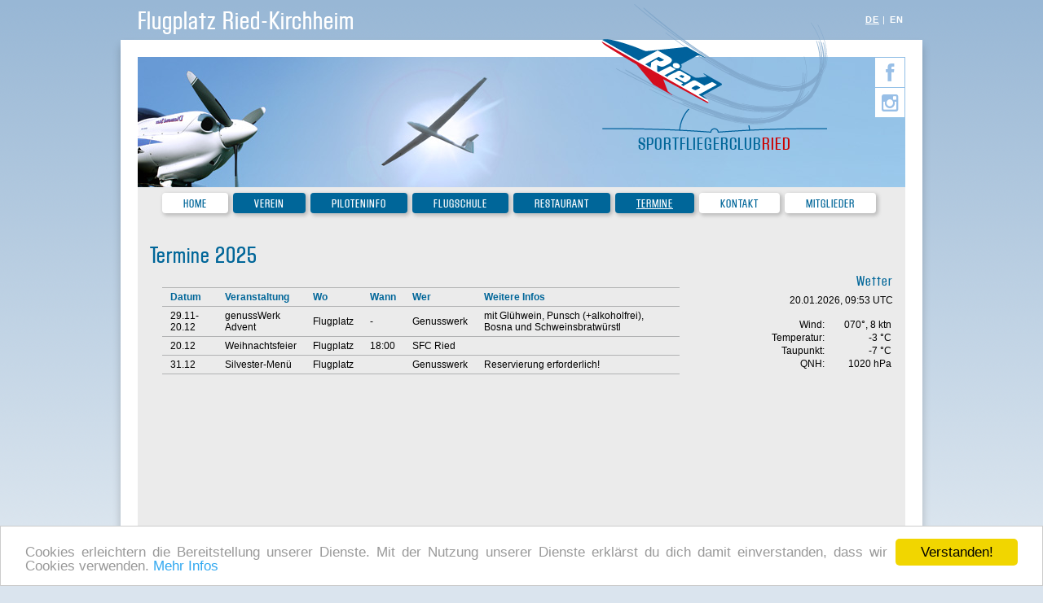

--- FILE ---
content_type: text/html; charset=utf-8
request_url: http://sfc-ried.at/termine.html?&L=1%3Fimg%3D1%3F%3F%3F%3F%3F%3F%3F%3F%3F%3F%3F%3F%3F%3F%3F%3F%3F%3F%3F%3F%3F%3F%3F%3F%3F%3F%3F%3F%3F%3F%3F%3F%3F%3F%3F%3F%3F%3F%3F%3F%3F%3F%3F%3F%3F%3F%3F
body_size: 2932
content:
<!DOCTYPE html>
<html lang="de_DE">
<head>

<meta charset="utf-8">
<!-- 
	This website is powered by TYPO3 - inspiring people to share!
	TYPO3 is a free open source Content Management Framework initially created by Kasper Skaarhoj and licensed under GNU/GPL.
	TYPO3 is copyright 1998-2017 of Kasper Skaarhoj. Extensions are copyright of their respective owners.
	Information and contribution at http://typo3.org/
-->




<meta name="generator" content="TYPO3 CMS">


<link rel="stylesheet" type="text/css" href="typo3temp/stylesheet_15977aa909.css?1709715859" media="all">
<link rel="stylesheet" type="text/css" href="typo3conf/ext/sr_language_menu/Resources/Public/StyleSheets/SrLanguageMenu.css?1709715752" media="all">




<script src="typo3temp/javascript_d273af74f2.js?1709715907" type="text/javascript"></script>




	<link href="fileadmin/templates/main/css/style.css?v=1.03" type="text/css" rel="stylesheet" />
	<!--
	/* @license
	 * MyFonts Webfont Build ID 2564542, 2013-05-25T06:28:30-0400
	 * 
	 * The fonts listed in this notice are subject to the End User License
	 * Agreement(s) entered into by the website owner. All other parties are 
	 * explicitly restricted from using the Licensed Webfonts(s).
	 * 
	 * You may obtain a valid license at the URLs below.
	 * 
	 * Webfont: Block Gothic RR Medium Cond by Red Rooster Collection
	 * URL: http://www.myfonts.com/fonts/redrooster/block-gothic-rr/medium-condensed/
	 * Copyright: Copyright (c) 2012 by International TypeFounders, Inc. All rights
	 * reserved.
	 * 
	 * 
	 * License: http://www.myfonts.com/viewlicense?type=web&buildid=2564542
	 * 
	 * © 2013 MyFonts Inc
	*/	
	-->
	
	<link rel="stylesheet" type="text/css" href="fileadmin/templates/main/css/MyFontsWebfontsKit.css">
	<link rel="stylesheet" type="text/css" href="fileadmin/templates/main/font-awesome/css/font-awesome.min.css">
	<link rel="shortcut icon" href="fileadmin/templates/main/images/favicon.ico" />
	<!-- Old browser warning script -->
	<script type="text/javascript"> 
		var $buoop = {vs: {i:9,f:15,o:10.6,s:5,n:9}, reminder: 0} 
		$buoop.ol = window.onload; 
		window.onload=function(){ 
		 try {if ($buoop.ol) $buoop.ol();}catch (e) {} 
		 var e = document.createElement("script"); 
		 e.setAttribute("type", "text/javascript"); 
		 e.setAttribute("src", "update.js"); 
		 document.body.appendChild(e); 
		} 
	</script> 
	<title>SFC Ried -&nbsp;Termine</title>  <link rel="apple-touch-icon" href="fileadmin/templates/main/images/touch-icon-default.png" />
  <link rel="apple-touch-icon-precomposed" href="fileadmin/templates/main/images/touch-icon-default.png" />


</head>
<body>


<div id="wrapper">
	<div id="headline">
		Flugplatz Ried-Kirchheim
		<div id="logo"><a href="index.php"><img src="fileadmin/templates/main/images/logo-sfc-ried.png"><div id="logotext">SPORTFLIEGERCLUB<span style="color:#CC0000">RIED</span></div></a></div>
		<div id="language">

	
		<div class="tx-srlanguagemenu tx-srlanguagemenu-links">
	
	
		
				
					<div class="CUR">
						
								

		<a class="linked-language" href="termine.html?&amp;L=0">DE</a>
	

							
					</div>
				
			
	
		
				
						<div class="NO SPC">
							

		<a class="linked-language" href="termine.html?&amp;L=1">EN</a>
	

						</div>
					
			
	
</div>

	

</div>
	</div>
	<div id="margin">
		<div id="innerwrapper">
			<div id="header">
				<div><a href="http://www.facebook.com/sfcried" class="social facebook" target="_blank"><i class="icon-facebook"></i></a></div>
				<!-- <div><a href="https://www.youtube.com/user/SfcRiedKirchheim/videos" class="social youtube" target="_blank"><i class="icon-youtube"></i></a></div> -->
				<div><a href="https://www.instagram.com/flugplatz_ried_kirchheim/" class="social instagram" target="_blank"><i class="icon-instagram"></i></a></div>
			</div>
			<div id="navcontainer">	
				<div id="nav">
					<ul>
					    <li id="menuitem-2"><a href="main.html?&amp;L=0%3Fimg%3D2%3Fimg%3D5%3Fimg%3D5%3Fimg%3D2%3Fimg%3D2%3Fimg%3D2%3Fimg%3D5%3F%3F%3F%3F%3F">Home</a></li><li id="menuitem-3"><a href="verein.html?&amp;L=0%3Fimg%3D2%3Fimg%3D5%3Fimg%3D5%3Fimg%3D2%3Fimg%3D2%3Fimg%3D2%3Fimg%3D5%3F%3F%3F%3F%3F">Verein</a></li><li id="menuitem-4"><a href="anflug.html?&amp;L=0%3Fimg%3D2%3Fimg%3D5%3Fimg%3D5%3Fimg%3D2%3Fimg%3D2%3Fimg%3D2%3Fimg%3D5%3F%3F%3F%3F%3F">Piloteninfo</a></li><li id="menuitem-5"><a href="flugschule.html?&amp;L=0%3Fimg%3D2%3Fimg%3D5%3Fimg%3D5%3Fimg%3D2%3Fimg%3D2%3Fimg%3D2%3Fimg%3D5%3F%3F%3F%3F%3F">Flugschule</a></li><li id="menuitem-7"><a href="restaurant.html?&amp;L=0%3Fimg%3D2%3Fimg%3D5%3Fimg%3D5%3Fimg%3D2%3Fimg%3D2%3Fimg%3D2%3Fimg%3D5%3F%3F%3F%3F%3F">Restaurant</a></li><li id="menuitem-90" class="active"><a href="termine.html?&amp;L=0%3Fimg%3D2%3Fimg%3D5%3Fimg%3D5%3Fimg%3D2%3Fimg%3D2%3Fimg%3D2%3Fimg%3D5%3F%3F%3F%3F%3F">Termine</a></li><li id="menuitem-8"><a href="kontakt.html?&amp;L=0%3Fimg%3D2%3Fimg%3D5%3Fimg%3D5%3Fimg%3D2%3Fimg%3D2%3Fimg%3D2%3Fimg%3D5%3F%3F%3F%3F%3F">Kontakt</a></li><li id="menuitem-9"><a href="mitglieder.html?&amp;L=0%3Fimg%3D2%3Fimg%3D5%3Fimg%3D5%3Fimg%3D2%3Fimg%3D2%3Fimg%3D2%3Fimg%3D5%3F%3F%3F%3F%3F">Mitglieder</a></li>	
					</ul>
				</div>	
				<div id="sub_nav">
					<ul>
					    	
					</ul>
				</div>
			</div>
		  	<div id="content">
                <div id="content_left">
                    
	<!--  CONTENT ELEMENT, uid:776/header [begin] -->
		<div id="c776" class="csc-default">
		<!--  Header: [begin] -->
			<div class="csc-header csc-header-n1"><h1 class="csc-firstHeader">Termine 2025</h1></div>
		<!--  Header: [end] -->
			</div>
	<!--  CONTENT ELEMENT, uid:776/header [end] -->
		
	<!--  CONTENT ELEMENT, uid:843/text [begin] -->
		<div id="c843" class="csc-default csc-space-before-20">
		<!--  Text: [begin] -->
			<table class="contenttable"><thead><tr><th scope="col">Datum</th><th scope="col">Veranstaltung</th><th>Wo</th><th>Wann</th><th>Wer</th><th>Weitere Infos</th></tr></thead><tbody><tr><td rowspan="1">29.11-20.12</td><td rowspan="1">genussWerk Advent</td><td rowspan="1">Flugplatz</td><td rowspan="1">-</td><td rowspan="1">Genusswerk</td><td rowspan="1">mit Glühwein, Punsch (+alkoholfrei), Bosna und Schweinsbratwürstl</td></tr><tr><td rowspan="1">20.12</td><td rowspan="1">Weihnachtsfeier</td><td rowspan="1">Flugplatz</td><td rowspan="1">18:00</td><td rowspan="1">SFC Ried</td><td rowspan="1"></td></tr><tr><td rowspan="1">31.12</td><td rowspan="1">Silvester-Menü</td><td rowspan="1">Flugplatz</td><td rowspan="1"></td><td rowspan="1">Genusswerk</td><td rowspan="1">Reservierung erforderlich!</td></tr></tbody></table>
		<!--  Text: [end] -->
			</div>
	<!--  CONTENT ELEMENT, uid:843/text [end] -->
		
                </div>
                <div id="content_right">
                    
                    
	<!--  CONTENT ELEMENT, uid:774/list [begin] -->
		<div id="c774" class="csc-default">
		<!--  Header: [begin] -->
			<div class="csc-header csc-header-n1"><h4 class="csc-firstHeader">Wetter</h4></div>
		<!--  Header: [end] -->
			
		<!--  Plugin inserted: [begin] -->
			


	<!--

		BEGIN: Content of extension "ak_weather", plugin "tx_akweather_pi1"

	-->
	<div class="tx-akweather-pi1">
		
            
            <p>20.01.2026, 09:53 UTC</p>
            <table id="wetter">
                <tr>
                  <td>Wind:</td>
                  <td>070&deg;, 8 ktn</td>
                </tr>
                <tr>
                  <td>Temperatur:</td>
                  <td width="80px">-3 &deg;C</td>
                </tr>
                <tr>
                  <td>Taupunkt:</td>
                  <td>-7 &deg;C</td>
                </tr>
                <tr>
                  <td>QNH:</td>
                  <td>1020 hPa</td>
                </tr>
            </table>
            <div class="clear"></div>
		
	</div>
	
	<!-- END: Content of extension "ak_weather", plugin "tx_akweather_pi1" -->

	
		<!--  Plugin inserted: [end] -->
			</div>
	<!--  CONTENT ELEMENT, uid:774/list [end] -->
		
                </div>           
			</div>
			<div id="footer">
				<div id="right-footer">
				    <a href="kontakt.html?&amp;L=0%3Fimg%3D2%3Fimg%3D5%3Fimg%3D5%3Fimg%3D2%3Fimg%3D2%3Fimg%3D2%3Fimg%3D5%3F%3F%3F%3F%3F">Kontakt</a>&nbsp;&#124;&nbsp;<a href="sitemap.html?&amp;L=0%3Fimg%3D2%3Fimg%3D5%3Fimg%3D5%3Fimg%3D2%3Fimg%3D2%3Fimg%3D2%3Fimg%3D5%3F%3F%3F%3F%3F">Sitemap</a>&nbsp;&#124;&nbsp;<a href="impressum.html?&amp;L=0%3Fimg%3D2%3Fimg%3D5%3Fimg%3D5%3Fimg%3D2%3Fimg%3D2%3Fimg%3D2%3Fimg%3D5%3F%3F%3F%3F%3F">Impressum</a>&nbsp;&#124;&nbsp;<a href="datenschutz.html?&amp;L=0%3Fimg%3D2%3Fimg%3D5%3Fimg%3D5%3Fimg%3D2%3Fimg%3D2%3Fimg%3D2%3Fimg%3D5%3F%3F%3F%3F%3F">Datenschutz</a>
				</div>
				<div id="left-footer">
					Sportfliegerclub Ried  |  Schacher 17  |  A-4932 Kirchheim im Innkreis  |  Tel +43 (7755) 6414  |  <a href="mailto:info@sfc-ried.at">info@sfc-ried.at</a>
				</div>
			</div>
		</div> <!-- Ende des Innerwrapper-DIVs -->
	</div> <!-- Ende des Margin-DIVs -->
</div> <!-- Ende des Wrapper-DIVs -->

<script src="typo3conf/ext/cookieconsent2/Resources/Public/JavaScripts/cookieconsent.min.js?1709715752" type="text/javascript"></script>
<script src="fileadmin/templates/main/scripts/retina.js?1709716024" type="text/javascript"></script>
<script src="fileadmin/templates/main/scripts/update.js?1709716024" type="text/javascript"></script>



</body>
</html>

--- FILE ---
content_type: text/html; charset=utf-8
request_url: http://sfc-ried.at/update.js
body_size: 4684
content:
<!DOCTYPE html>
<html lang="de_DE">
<head>

<meta charset="utf-8">
<!-- 
	This website is powered by TYPO3 - inspiring people to share!
	TYPO3 is a free open source Content Management Framework initially created by Kasper Skaarhoj and licensed under GNU/GPL.
	TYPO3 is copyright 1998-2017 of Kasper Skaarhoj. Extensions are copyright of their respective owners.
	Information and contribution at http://typo3.org/
-->




<meta name="generator" content="TYPO3 CMS">


<link rel="stylesheet" type="text/css" href="typo3conf/ext/jfmulticontent/res/tx_jfmulticontent_pi1.css?1709715752" media="all">
<link rel="stylesheet" type="text/css" href="typo3temp/stylesheet_d6919745a4.css?1720368056" media="all">
<link rel="stylesheet" type="text/css" href="typo3conf/ext/sr_language_menu/Resources/Public/StyleSheets/SrLanguageMenu.css?1709715752" media="all">




<script src="typo3temp/javascript_e7adbd3562.js?1709715942" type="text/javascript"></script>




	<link href="fileadmin/templates/main/css/style.css?v=1.03" type="text/css" rel="stylesheet" />
	<!--
	/* @license
	 * MyFonts Webfont Build ID 2564542, 2013-05-25T06:28:30-0400
	 * 
	 * The fonts listed in this notice are subject to the End User License
	 * Agreement(s) entered into by the website owner. All other parties are 
	 * explicitly restricted from using the Licensed Webfonts(s).
	 * 
	 * You may obtain a valid license at the URLs below.
	 * 
	 * Webfont: Block Gothic RR Medium Cond by Red Rooster Collection
	 * URL: http://www.myfonts.com/fonts/redrooster/block-gothic-rr/medium-condensed/
	 * Copyright: Copyright (c) 2012 by International TypeFounders, Inc. All rights
	 * reserved.
	 * 
	 * 
	 * License: http://www.myfonts.com/viewlicense?type=web&buildid=2564542
	 * 
	 * © 2013 MyFonts Inc
	*/	
	-->
	
	<link rel="stylesheet" type="text/css" href="fileadmin/templates/main/css/MyFontsWebfontsKit.css">
	<link rel="stylesheet" type="text/css" href="fileadmin/templates/main/font-awesome/css/font-awesome.min.css">
	<link rel="shortcut icon" href="fileadmin/templates/main/images/favicon.ico" />
	<!-- Old browser warning script -->
	<script type="text/javascript"> 
		var $buoop = {vs: {i:9,f:15,o:10.6,s:5,n:9}, reminder: 0} 
		$buoop.ol = window.onload; 
		window.onload=function(){ 
		 try {if ($buoop.ol) $buoop.ol();}catch (e) {} 
		 var e = document.createElement("script"); 
		 e.setAttribute("type", "text/javascript"); 
		 e.setAttribute("src", "update.js"); 
		 document.body.appendChild(e); 
		} 
	</script> 
	<title>SFC Ried -&nbsp;Startseite</title>  <link rel="apple-touch-icon" href="fileadmin/templates/main/images/touch-icon-default.png" />
  <link rel="apple-touch-icon-precomposed" href="fileadmin/templates/main/images/touch-icon-default.png" />


</head>
<body>


<div id="wrapper">
	<div id="headline">
		Flugplatz Ried-Kirchheim
		<div id="logo"><a href="index.php"><img src="fileadmin/templates/main/images/logo-sfc-ried.png"><div id="logotext">SPORTFLIEGERCLUB<span style="color:#CC0000">RIED</span></div></a></div>
		<div id="language">

	
		<div class="tx-srlanguagemenu tx-srlanguagemenu-links">
	
	
		
				
					<div class="CUR">
						
								

		<a class="linked-language" href="main.html?&amp;L=0">DE</a>
	

							
					</div>
				
			
	
		
				
						<div class="NO SPC">
							

		<a class="linked-language" href="main.html?&amp;L=1">EN</a>
	

						</div>
					
			
	
</div>

	

</div>
	</div>
	<div id="margin">
		<div id="innerwrapper">
			<div id="header_home">
				<div><a href="http://www.facebook.com/sfcried" class="social facebook" target="_blank"><i class="icon-facebook"></i></a></div>
				<!-- <div><a href="https://www.youtube.com/user/SfcRiedKirchheim/videos" class="social youtube" target="_blank"><i class="icon-youtube"></i></a></div> -->
				<div><a href="https://www.instagram.com/flugplatz_ried_kirchheim/" class="social instagram" target="_blank"><i class="icon-instagram"></i></a></div>
				<div id="info">
					<div id="wetter">
						<div id="wetterheadline">WETTER</div><div id="wettertext"><span style="color:#99CCFF">20.01.2026, 09:53 UTC</span>&nbsp;&nbsp;|&nbsp;&nbsp;<span style="color:#99CCFF">Wind: </span>070 &deg;, 8 ktn&nbsp;&nbsp;|&nbsp;&nbsp;<span style="color:#99CCFF">Temperatur:</span> -3 &deg;C&nbsp;&nbsp;|&nbsp;&nbsp;<span style="color:#99CCFF">Taupunkt:</span> -7 &deg;C&nbsp;&nbsp;|&nbsp;&nbsp;<span style="color:#99CCFF">QNH:</span> 1020 hPa</span></div>
					</div>
					<div id="webcam">
						<div style="float:left"><a href="webcam.html">WEBCAM</a></div><div id="WEBCAM_UP" align="right"><a href=""><i class="icon-caret-up"></i> <i class="icon-caret-up"></i> <i class="icon-caret-up"></i></a></div><br>
						<a href="webcam.html"><img src="/fileadmin/data/webcam/rwy30/image1.jpg" width="190"></a>
					</div>
				</div>
			</div>
			<div id="navcontainer">	
				<div id="nav">
					<ul>
					    <li id="menuitem-2" class="active"><a href="main.html?&amp;L=atuwdlnkjcpyjf%3F%3F%3F%3F%3F%3F%3F">Home</a></li><li id="menuitem-3"><a href="verein.html?&amp;L=atuwdlnkjcpyjf%3F%3F%3F%3F%3F%3F%3F">Verein</a></li><li id="menuitem-4"><a href="anflug.html?&amp;L=atuwdlnkjcpyjf%3F%3F%3F%3F%3F%3F%3F">Piloteninfo</a></li><li id="menuitem-5"><a href="flugschule.html?&amp;L=atuwdlnkjcpyjf%3F%3F%3F%3F%3F%3F%3F">Flugschule</a></li><li id="menuitem-7"><a href="restaurant.html?&amp;L=atuwdlnkjcpyjf%3F%3F%3F%3F%3F%3F%3F">Restaurant</a></li><li id="menuitem-90"><a href="termine.html?&amp;L=atuwdlnkjcpyjf%3F%3F%3F%3F%3F%3F%3F">Termine</a></li><li id="menuitem-8"><a href="kontakt.html?&amp;L=atuwdlnkjcpyjf%3F%3F%3F%3F%3F%3F%3F">Kontakt</a></li><li id="menuitem-9"><a href="mitglieder.html?&amp;L=atuwdlnkjcpyjf%3F%3F%3F%3F%3F%3F%3F">Mitglieder</a></li>
					</ul>
				</div>	
			</div>
<!-- 			<div id="eventmessages"><span style="font-weight: bold; font-size: 1.2em">Unser Flugplatz ist ab 01.05 unter Berücksichtigung der gesetzlichen Vorgaben wieder geöffnet.</span></div> -->
			<div id="eventmessages"><b>Infos zum Tag: </b>Unser Betriebsleiter auf Abruf für diese Woche: <b> Roland Pumberger, Tel. +43 (676) 847 218 100</b>.<br> Bitte den Betriebsleiter spätestens 1 Stunde vor dem Flugvorhaben kontaktieren. <br> Betriebsschluss 17:18 LT (ECET 16:18 UTC)</div>
		  	<div id="content_home">
		  		<div id="content_home_left">
		  			
	<!--  CONTENT ELEMENT, uid:1/text [begin] -->
		<div id="c1" class="csc-default csc-space-after-30">
		<!--  Header: [begin] -->
			<div class="csc-header csc-header-n1"><h1 class="csc-firstHeader">Faszination Fliegen</h1></div>
		<!--  Header: [end] -->
			
		<!--  Text: [begin] -->
			<p class="bodytext">&quot;Der Flug ist das Ziel&quot; ... das ist das Credo der meisten Hobby- und Sportpiloten. Und sie tun viel dafür, um sich dieses kleine Abenteuer und die Entdeckerfreude immer wieder einmal zu gönnen. Aber eines Tages kommt auch die Frage nach dem Wohin. Und da hat Ried-Kirchheim LOLK ganz tolle (Anflug-)Karten ... Willkommen!</p>
		<!--  Text: [end] -->
			</div>
	<!--  CONTENT ELEMENT, uid:1/text [end] -->
		
	<!--  CONTENT ELEMENT, uid:515/list [begin] -->
		<div id="c515" class="csc-default">
		<!--  Plugin inserted: [begin] -->
			


	<!--

		BEGIN: Content of extension "jfmulticontent", plugin "tx_jfmulticontent_pi1"

	-->
	<div class="tx-jfmulticontent-pi1">
		
<div class="subcolumns equalize">
	
	<div class="c50l"><div class="subcl">
	<!--  CONTENT ELEMENT, uid:919/textpic [begin] -->
		<div id="c919" class="csc-default">
		<!--  Image block: [begin] -->
			<div class="csc-textpic csc-textpic-intext-left-nowrap csc-textpic-intext-left-nowrap-50"><div class="csc-textpic-imagewrap"><div class="csc-textpic-image csc-textpic-last"><a href="https://www.instagram.com/flugplatz_ried_kirchheim/" target="_blank"><img src="fileadmin/bilder/Instagram_Glyph_Gradient_small.png" width="40" height="40" alt="" border="0"></a></div></div><div class="csc-textpic-text">
		<!--  Header: [begin] -->
			<div class="csc-textpicHeader csc-textpicHeader-26"><h4 class="csc-header-alignment-center csc-firstHeader">Folge uns auf Social Media</h4></div>
		<!--  Header: [end] -->
			
		<!--  Text: [begin] -->
			<div><p class="bodytext"><a href="https://www.instagram.com/flugplatz_ried_kirchheim/" title="Opens external link in new window" target="_blank" class="external-link-new-window">@flugplatz_ried_kirchheim</a></p></div>
		<!--  Text: [end] -->
			</div></div>
		<!--  Image block: [end] -->
			</div>
	<!--  CONTENT ELEMENT, uid:919/textpic [end] -->
		</div></div>
	
	<div class="c50r"><div class="subcr">
	<!--  CONTENT ELEMENT, uid:673/textpic [begin] -->
		<div id="c673" class="csc-default">
		<!--  Image block: [begin] -->
			<div class="csc-textpic csc-textpic-intext-left-nowrap csc-textpic-intext-left-nowrap-120"><div class="csc-textpic-imagewrap"><div class="csc-textpic-image csc-textpic-last"><a href="restaurant.html?&amp;L=atuwdlnkjcpyjf%3F%3F%3F%3F%3F%3F%3F"><img src="fileadmin/bilder/logos/genussWERK.png" width="110" height="65" alt="" border="0"></a></div></div><div class="csc-textpic-text">
		<!--  Header: [begin] -->
			<div class="csc-textpicHeader csc-textpicHeader-26"><h4 class="csc-firstHeader">Restaurant</h4></div>
		<!--  Header: [end] -->
			
		<!--  Text: [begin] -->
			<p class="bodytext">Gemütlicher Landeplatz für Feinschmecker</p>
		<!--  Text: [end] -->
			</div></div>
		<!--  Image block: [end] -->
			</div>
	<!--  CONTENT ELEMENT, uid:673/textpic [end] -->
		</div></div>
	
</div>

	</div>
	
	<!-- END: Content of extension "jfmulticontent", plugin "tx_jfmulticontent_pi1" -->

	
		<!--  Plugin inserted: [end] -->
			</div>
	<!--  CONTENT ELEMENT, uid:515/list [end] -->
		
		  		</div>
<!-- 		  		<a href="index.php?id=84"> -->
		  		<div id="content_home_right">
			  		<!-- <h1>FLUGPLATZFEST <span style="color:#CC0000">2020</span></h1>
			  		<h2><span style="color:#5294B6">60 Jahre SFC Ried</span></h2><br><br>
			  		<h2>Sa, 29.08.2020 - Fly-In</h2>
			  		<h2>So, 30.08.2020 - Flugtag</h2><br><br>
			  		<h3>Nähere Informationen folgen in Kürze.</h3>-->
			  		
				  	<h2>Jetzt Fliegen lernen</h2>
					<p class="bodytext">Tauche ein in die Welt das Flugsports und lerne jetzt Fliegen. Hier ist unser aktuelles Video:<br><br><a href="https://1drv.ms/v/s!AgdPUwIGMrU2glE1BEZv1finueFk" target="_blank" class="external-link-new-window">&gt;&gt;Jetzt Fliegen lernen&lt;&lt;</a></p>
					<!--
					<h2>Schnupperflüge</h2>
					<p class="bodytext">Hast du Interesse an einem Schnupperflug mit einem unserer Fluglehrer? Dann melde dich bei uns und vereinbare einen Termin, um selbst mal am Steuer zu sitzen und mehr über die Ausbildung zu erfahren.</p>
					<p><a href="fileadmin/files/allgemein/flyer_schnupperfluege.pdf" target="_blank">Flyer - Schnupperflüge Motor- und Segelflug</a><br></p>
					-->
					<h2>Erste Haube für das Restaurant Genusswerk</h2>
					<p class="bodytext">Der Restaurantführer Gault&Millau hat unser Restautrant am Flugplatz mit einer ersten Haube ausgezeichnet. Entsprechend stolz sind Jürgen Grünsteidl, seine Frau Petra Reifeltshammer und ihr Team.</p>
					<p><a href="https://www.gaultmillau.at/restaurant/genusswerk" target="_blank">Hier geht es zu Bewertung</a><br></p>
					<!--
		  			<iframe src="https://www.facebook.com/plugins/page.php?href=https%3A%2F%2Fwww.facebook.com%2Fsfcried%2F&tabs&width=340&height=214&small_header=false&adapt_container_width=true&hide_cover=false&show_facepile=true&appId" width="340" height="214" style="border:none;overflow:hidden" scrolling="no" frameborder="0" allowTransparency="true" allow="encrypted-media"></iframe>
					-->
		  		</div>
<!-- 		  		</a> -->
            </div>
			<div id="content_bottom">
            	
	<!--  CONTENT ELEMENT, uid:110/image [begin] -->
		<div id="c110" class="csc-default">
		<!--  Image block: [begin] -->
			<div class="csc-textpic csc-textpic-center csc-textpic-above"><div class="csc-textpic-imagewrap"><div class="csc-textpic-center-outer"><div class="csc-textpic-center-inner"><div class="csc-textpic-imagerow csc-textpic-imagerow-last"><div class="csc-textpic-imagecolumn csc-textpic-firstcol"><div class="csc-textpic-image csc-textpic-last"><a href="http://www.asvo-sport.eu" target="_blank"><img src="fileadmin/bilder/logos/asvoe.png" width="110" height="41" alt="" border="0"></a></div></div>
<div class="csc-textpic-imagecolumn"><div class="csc-textpic-image csc-textpic-last"><a href="http://www.infotech.at" target="_blank"><img src="fileadmin/bilder/logos/infotechnew.png" width="150" height="41" alt="" border="0"></a></div></div>
<div class="csc-textpic-imagecolumn csc-textpic-lastcol"><div class="csc-textpic-image csc-textpic-last"><a href="http://www.raiffeisen-ried.at" target="_blank"><img src="fileadmin/bilder/logos/raiffeisen.png" width="177" height="43" alt="" border="0"></a></div></div></div></div></div></div></div>
		<!--  Image block: [end] -->
			</div>
	<!--  CONTENT ELEMENT, uid:110/image [end] -->
		         
			</div>
			<div id="footer">
				<div id="right-footer">
				    <a href="kontakt.html?&amp;L=atuwdlnkjcpyjf%3F%3F%3F%3F%3F%3F%3F">Kontakt</a>&nbsp;&#124;&nbsp;<a href="sitemap.html?&amp;L=atuwdlnkjcpyjf%3F%3F%3F%3F%3F%3F%3F">Sitemap</a>&nbsp;&#124;&nbsp;<a href="impressum.html?&amp;L=atuwdlnkjcpyjf%3F%3F%3F%3F%3F%3F%3F">Impressum</a>&nbsp;&#124;&nbsp;<a href="datenschutz.html?&amp;L=atuwdlnkjcpyjf%3F%3F%3F%3F%3F%3F%3F">Datenschutz</a>
				</div>
				<div id="left-footer">
					Sportfliegerclub Ried  |  Schacher 17  |  A-4932 Kirchheim im Innkreis  |  Tel +43 (7755) 6414  |  <a href="mailto:info@sfc-ried.at">info@sfc-ried.at</a>
				</div>
			</div>
		</div> <!-- Ende des Innerwrapper-DIVs -->
	</div> <!-- Ende des Margin-DIVs -->
</div> <!-- Ende des Wrapper-DIVs -->

<script src="typo3conf/ext/cookieconsent2/Resources/Public/JavaScripts/cookieconsent.min.js?1709715752" type="text/javascript"></script>
<script src="fileadmin/templates/main/scripts/retina.js?1709716024" type="text/javascript"></script>
<script src="fileadmin/templates/main/scripts/update.js?1709716024" type="text/javascript"></script>
<script src="//ajax.googleapis.com/ajax/libs/jquery/1.4.4/jquery.min.js" type="text/javascript"></script>
<script src="fileadmin/templates/main/scripts/webcam.js?1709716024" type="text/javascript"></script>



</body>
</html>

--- FILE ---
content_type: text/css
request_url: http://sfc-ried.at/fileadmin/templates/main/css/style.css?v=1.03
body_size: 3177
content:
@import "form.css";
@import "rte.css";
@import url(http://fonts.googleapis.com/css?family=Roboto+Condensed:300);


* {
	margin: 0;
	padding: 0;
	font-size: 100%;
	-webkit-text-size-adjust: none;		/* Anpassung f�r mobile Ger�te */
	-moz-text-size-adjust: none; 		/* Anpassung f�r mobile Ger�te */
}

body {
	background-color: #DAE4EE;
	background-image: url(../images/background.png);
	background-repeat: repeat-x;
	font-family: Arial, Helvetica, sans-serif;
	font-size: 12px;
}

div#wrapper {
	width: 984px;
	margin-left: auto;
	margin-right: auto;
}

div#headline {
	position: relative;
	height: 43px;
	padding-left: 21px;
	padding-top: 6px;
	font-family: BlockGothicRR-MediumCond, Arial, sans-serif;
	color: white;
	font-size: 33px;
	letter-spacing: 1px;
}

div#logo {
	position: absolute;
	z-index: 1;
	width: 278px;
	left: 590px;
	top: 5px;
	line-height: 0.9;			/* Legt den Abstand zwischen Bild und Text fest */
}

div#logotext  {
	color: #006699;
	text-align: center;
	font-size: 23px;
}

div#logo a {
	text-decoration: none;
}

div#language {
	float: right;
	font-size: 12px;
	padding-right: 21px;
}

div#margin {
	background-color: #FFFFFF;
	padding-top: 21px;
	box-shadow: 0 7px 10px rgba(0, 0, 0, .2);
}

div#innerwrapper {
	width: 942px;
	background-color: #EBEBEB;
	margin-left: auto;
	margin-right: auto;
}

div#header {
	height: 160px;
	background-image: url(../images/mast-image-sub.jpg);
	/*
	background-image: url(../images/mast-image-sub@2x.jpg);
	background-size: auto 160px;
	*/
	background-repeat: no-repeat;
	position: relative;
	text-align: right;
}

div#header_home {
	height: 550px;
	background-image: url(../images/mast-image-home-lolk.jpg);
	/*
	background-image: url(../images/mast-image-home-lolk@2x.jpg);
	background-size: auto 550px;
	*/
	background-repeat: no-repeat;
	position: relative;
	text-align: right;
}

div#info {
	position: absolute;
	bottom: 0px;
	width: 100%;
	font-family: BlockGothicRR-MediumCond, Arial, sans-serif;
	font-size: 15px;
	letter-spacing: 1px;
}

div#wetter {
	position: absolute;
	bottom: 0px;
	background-color: #006699;
	background: -webkit-linear-gradient(315deg,  transparent 11px, #006699 11px);
	background: -moz-linear-gradient(315deg,  transparent 11px, #006699 11px);
	background: -ms-linear-gradient(315deg,  transparent 11px, #006699 11px);
	width: 685px;
	height: 27px;
	margin-left: 5px;
	color: white;
	text-align: left;
	padding: 10px 10px 0px 20px;
}

div#wetterheadline {
	float: left;
	padding-top: 1px;
}

div#wettertext {
	float: right;
	font-family: 'Roboto Condensed', sans-serif;
	font-size: 14px;
	letter-spacing: 0px;
	line-height: 1;
	margin-top: 1px;
}

div#webcam {
	position: absolute;
	bottom: 0px;
	right: 0px;
	background-color: #006699;
	background: -webkit-linear-gradient(315deg,  transparent 11px, #006699 11px);
	background: -moz-linear-gradient(315deg,  transparent 11px, #006699 11px);
	background: -ms-linear-gradient(315deg,  transparent 11px, #006699 11px);
	width: 185px;
	height: 27px;
	margin-left: 5px;
	color: white;
	text-align: left;
	padding: 10px 10px 0px 20px;
	clip: rect(0px, auto, auto, 0px);
}

/* --------- Navigation ------------ */
#navcontainer {
	width: fit-content;
	margin-left: auto;
	margin-right: auto;
}

#nav {
	background-color: #EBEBEB;
	height: 27px;
	padding: 7px;
	font-size: 11px;
	font-weight: bold;
	text-decoration: none;
}

#nav a:link,
#nav a:visited {
	text-decoration: none;
}

#nav a:hover,
#nav a:active,
#nav a:focus {
	text-decoration: underline;
}

#nav li {
	font-size: 15px;
	font-family: BlockGothicRR-MediumCond, Arial, sans-serif;
	font-weight: normal;
	letter-spacing: 1px;
	text-transform: uppercase;
	list-style: none;
	float: left;
	margin-right: 6px;
	padding: 4px 26px 2px 26px;
	border-radius: 4px;
	box-shadow:  2px 2px 4px 1px rgba(100, 100, 100, 0.35);
}

#menuitem-2,
#menuitem-8,
#menuitem-103, 
#menuitem-9 {
	background-color: #FFFFFF;
}

#menuitem-3, 
#menuitem-4, 
#menuitem-5, 
#menuitem-6, 
#menuitem-7,
#menuitem-90 {
	background-color: #006699;
}

#menuitem-2 a,
#menuitem-8 a,
#menuitem-103 a,   
#menuitem-9 a {
	color: #006699;
}

#menuitem-3 a, 
#menuitem-4 a, 
#menuitem-5 a, 
#menuitem-6 a, 
#menuitem-7 a,
#menuitem-90 a{
	color: #FFFFFF;
}

#menuitem-2.active,
#menuitem-8.active,
#menuitem-103.active, 
#menuitem-9.active {
	color: #006699;
	text-decoration: underline;
}

#menuitem-3.active,
#menuitem-4.active,
#menuitem-5.active,
#menuitem-6.active,
#menuitem-7.active,
#menuitem-90.active {
	color: #FFFFFF;
	text-decoration: underline;
}

/*----------- Sub-Navigation ------------ */
#sub_nav {
	background-color: #EBEBEB;
	padding-left: 7px;
}

#sub_nav a:link,
#sub_nav a:visited {
	color: #006699;
	font-size: 15px;
	letter-spacing: 1px;
	font-family: BlockGothicRR-MediumCond, Arial, sans-serif;
	text-decoration: none;
}

#sub_nav a:hover,
#sub_nav a:active,
#sub_nav a:focus {
	text-decoration: underline;
}

#sub_nav li {
	background-color: #FFFFFF;
	text-transform: none;
	list-style: none;
	float: left;
	margin-right: 5px;
	padding: 4px 14px 2px 14px;
	border-radius: 4px;
	box-shadow:  2px 2px 4px 1px rgba(100, 100, 100, 0.35);
}

#sub_nav li.active {
	color: #006699;
	text-decoration: underline;
}

/* --------- Content-Elemente ------------ */

div#content {
	clear: both;
	background-color: #EBEBEB;
	padding: 25px 0px 25px 15px;
	min-height: 500px; 
}

div#eventmessages {
	padding-bottom: 10px;
	text-align: center;
	line-height: 1.5em;
	color: #CC0000;
}

div#eventmessages:empty {
	padding-bottom: 0px;
}

div#content_left {
	float: left;
	width: 650px;
	padding-bottom: 15px;
}

div#content_right {
	float: right;
	text-align: right;
	width: 250px;
	padding-right: 15px;
	padding-bottom: 15px;
	margin-top: 14px;
}

div#content_single {
	clear: both;
	background-color: #EBEBEB;
	padding: 25px 15px 25px 15px;
	min-height: 500px;
}

div#content_home {
	clear: both;
	background-color: #EBEBEB;
	background-image: -webkit-linear-gradient(left, #EBEBEB 10%, white 50%, #EBEBEB 100%);
	background-image: -moz-linear-gradient(left, #EBEBEB 10%, white 50%, #EBEBEB 100%);
	background-image: -ms-linear-gradient(left, #EBEBEB 10%, white 50%, #EBEBEB 100%);
	padding: 20px 0px 20px 20px;
	height: 250px;
}

div#content_home_left {
	float: left;
	width: 500px;
}

div#content_home_right {
	float: right;
	width: 370px;
	padding-right: 20px;
	/*padding-top: 33px;*/
	
	/* �nderung f�r die Flugtageinschaltung
	width: 320px;
	text-align: center;
	border: solid 1px #000000;
	padding: 5px 0px 5px 0px;
	border: solid 1px #000000;
	margin: 10px 20px 10px 20px;
	background-color: white;
	*/


/*
	background-color: #EBEBEB;
	background-image: -webkit-linear-gradient(left, #EBEBEB 0%, white 100%);
	background-image: -moz-linear-gradient(left, #EBEBEB 0%, white 100%);
	background-image: -ms-linear-gradient(left, #EBEBEB 0%, white 100%);
*/

}

div#content_bottom {
	clear: both;
	background-color: #EBEBEB;
	padding: 0px 15px 0px 15px;
}
/* --------- Content-Formatierung-Main------------ */

h1 {
	font-family: BlockGothicRR-MediumCond, Arial, sans-serif;
	font-size: 29px;
	letter-spacing: 1px;
	font-weight: normal;
	margin-bottom: 6px;
	color: #006699;
}

h2 {
	font-family: BlockGothicRR-MediumCond, Arial, sans-serif;
	font-size: 23px;
	letter-spacing: 1px;
	font-weight: normal;
	margin-bottom: 5px;
	color: #5294B6;
}

h2 a {
	color: #5294B6 !important;
}

h3 {
	font-family: BlockGothicRR-MediumCond, Arial, sans-serif;
	font-size: 20px;	
	letter-spacing: 1px;
	margin-bottom: 4px;
	font-weight: normal;
	color: #000000;
}

h4 {
	font-family: BlockGothicRR-MediumCond, Arial, sans-serif;
	font-size: 18px;
	letter-spacing: 1px;
	font-weight: normal;
	margin-top: 15px;
	margin-bottom: 3px;
	color: #006699;
}

#content_home h2 { /*Spezial �brschrift f�r den Flugtag*/
	font-family: BlockGothicRR-MediumCond, Arial, sans-serif;
	font-size: 23px;
	letter-spacing: 1px;
	font-weight: normal;
	margin-bottom: 5px;
	color: #006699;
}

#content_home h3 { /*Spezial �brschrift f�r den Flugtag*/
	font-family: BlockGothicRR-MediumCond, Arial, sans-serif;
	font-size: 20px;
	letter-spacing: 1px;
	font-weight: normal;
	margin-top: 0px !important;
	margin-bottom: 3px;
	color: #000000;
}

#content_home h4 { /*Spezial �brschrift f�r den Flugtag*/
	font-family: BlockGothicRR-MediumCond, Arial, sans-serif;
	font-size: 20px;
	letter-spacing: 1px;
	font-weight: normal;
	margin-top: 0px !important;
	margin-bottom: 3px;
	color: #006699;
}

#content_right h4 {
	clear: both;
	margin: 25px 0px 3px 0px;
}

h5 {
	font-size:13px;
	font-weight: bold;
	margin-top: 20px;
	margin-bottom: 8px;
	color: #CC0000;
}

p {
	font-family: Arial, Helvetica, sans-serif;
	font-size: 12px;
	margin-bottom: 1em;
	line-height: 1.5; /* Zeilenh�he */
	text-align: justify;
}

#content_home .csc-textpic-text p {
	margin-bottom: 0;
	text-align: left;
}

a:link, a:visited {
	color: #000000;
	text-decoration: underline;
}

a:hover, a:focus {
	text-decoration: none;
}

#webcam a {
	color: white;
	text-decoration: none;
}

#content li,
#content_single li {
	line-height: 1.5; /* Zeilenh�he */
	margin-left: 30px;
	margin-bottom: 10px;
	text-align: justify;
}

.align-right {
	text-align: right;
}

.csc-menu li {
	margin-bottom: 0px !important;
}

.csc-sitemap li {
	margin-bottom: 0px !important;
	margin-left: 30px;
}

.csc-frame-frame1 {
	margin: 0px 10px 10px 10px;
	border-bottom: 1px #B1B2B3 solid;
}

.csc-frame-frame1 p {
	margin: 5px 5px 0px 10px;
	font-family: BlockGothicRR-MediumCond, Arial, sans-serif;
	color: #006699;
	font-size: 17px;
	letter-spacing: 1px;
	text-transform: uppercase;
	}

.csc-frame-frame2 {
	padding: 12px 12px 2px 12px;
	margin-bottom: 15px;
	background-color: white;
	border-top: solid 1px #B1B2B3;
	border-bottom: solid 1px #B1B2B3;
}

.csc-frame-rulerBefore {
	border-top: solid 1px #B1B2B3;
	padding-top: 10px;
}

.csc-textpic-image {
	padding-bottom: 0px;
}

.csc-header-date {
	float: right;
	text-align: right;
}

.csc-uploads {
	margin-bottom: 15px;
}

.csc-uploads-element {
	margin: 0px !important;
	padding: 5px 10px 4px 10px;
	border-bottom: solid 1px #B1B2B3;
}

.csc-uploads-element.li-first {
	border-top: solid 1px #B1B2B3;
}

.csc-uploads-description {
	float: left;
	margin-left: 15px;
	max-width: 390px;
	-webkit-hyphens: auto;
	-moz-hyphens: auto;
	-ms-hyphens: auto;
}

.csc-uploads-fileName {
	min-width: 125px;
}

.csc-uploads-fileName {
	float: left;
}
.csc-uploads-fileSize {
	float: right;
}

.contenttable {
	border-collapse: collapse;
	border-style: solid;
	border-color: black;
	border: none;
	padding: 30px;
	margin-left: 15px;
	margin-bottom: 15px;
}

.contenttable th{
	padding: 4px 10px 4px 10px;
	border-top: solid 1px #B1B2B3;
	border-bottom: solid 1px #B1B2B3;
	color: #006699;
	text-align: left;
}

.contenttable td{
	padding: 4px 10px 4px 10px;
	border-bottom: solid 1px #B1B2B3;
}

.td_right {
	text-align: right !important;
}

.csc-mailform ol{
	list-style-type: none;
}

.csc-textpic-caption {
	margin-top: 5px;
	font-size: 10px;
}

div#webcam img {
	border: 0px;	/* Enternt im IE den Rahmen um das Webcambild */
}

/* Icon Controls Webcam */
a.webcam {
	text-decoration: none;
	color: #006699;
}

/* Formatierung Socialmedia Logos Startseite */
a.social {
	display: inline-block;
	height: 30px;
	width: 36px;
	background-color: white;

	font-size: 24px;
	color: #98BFE7;
	text-decoration: none;
	text-align: center;
	
	padding-top: 5px;
	padding-bottom: 1px;
	margin-top: 1px;
	margin-right: 1px;	
}

a:hover.youtube {
	color: #CD332D;
}

a:hover.facebook {
	color: #3b5998;
}

a:hover.instagram {
	color: #D300C5;
}

/* Trennungslinie Inhaltselemente Startseite */

#content_home .c50r {
	border-left: solid 1px #bcbcbc;
	padding-top: 5px;
	padding-bottom: 3px;
}

#content_home .c50l {
	font-size: 11px;
	padding-top: 5px;
	padding-bottom: 3px;
}

#content_home .csc-textpic-image {
	margin: 0px;
}

/* Ausrichtung der Sponsorenlogos auf der Startseite */
#content_bottom .csc-textpic-image {
	height: 88px;
	line-height: 88px;
}

#content_bottom .csc-textpic-imagecolumn {
	margin-right: 70px;
}

#content_bottom .csc-textpic-image a {
	display: inline-block;
	vertical-align: middle;
}

/* Typo3 RTE Footer Tag, z.B: Bildnachweis) */
footer p {
	margin-top: 30px;
	border-top: solid 1px #B1B2B3;
	font-size: 9px;
}

/* --------- Formatierung-Language-Menu ------------ */

.tx-srlanguagemenu,
.tx-srlanguagemenu .links-list-header {
	font-family: Arial, sans-serif;
	margin-top: 12px;
}
.tx-srlanguagemenu .CUR,
.tx-srlanguagemenu .NO,
.tx-srlanguagemenu .INACT {
	font-size: .9em;
	margin: 0 2px;
}
.tx-srlanguagemenu .CUR a,
.tx-srlanguagemenu .NO a,
.tx-srlanguagemenu .INACT a {
	color: #FFFFFF;
}

.tx-srlanguagemenu .CUR a:focus,
.tx-srlanguagemenu .CUR a:hover,
.tx-srlanguagemenu .CUR a:active,
.tx-srlanguagemenu .NO a:focus,
.tx-srlanguagemenu .NO a:hover,
.tx-srlanguagemenu .NO a:active,
.tx-srlanguagemenu .INACT a:focus,
.tx-srlanguagemenu .INACT a:hover,
.tx-srlanguagemenu .INACT a:active {
	text-decoration: underline;
	color: #FFFFFF;
}
.tx-srlanguagemenu .CUR a.flag:before,
.tx-srlanguagemenu .CUR a.linked-language:before {
	content: none;
}

.tx-srlanguagemenu .CUR a.linked-language {
	text-decoration: underline;
}

.tx-srlanguagemenu-links .SPC:before {
	padding-right: 1px;
}

/* --------- Content-Formatierung-Right ------------ */

#content_right p {
	text-align: right;
}
#content_right li {
	list-style: none;
	text-align: right;
	font-weight: normal;
	margin-bottom: 2px;
}

#content_right li a:link,
#content_right li a:visited {
text-decoration: none;	
}

#content_right li.active {
text-decoration: underline;
}

table#wetter {
	font-size: 12px;
	margin-right: 0px;
	line-heigt: 1.5em; /* Zeilenh�he */
	text-align: right;
	float: right;
}

.clear {
	clear: both;
}

/* --------- Footer ------------ */
div#footer {
	clear:both;
	background-color: #006699;
	color: #FFFFFF;
	padding: 5px;
	font-size: 11px;
}

div#right-footer {
	width: 250px;
	float: right;
	text-align:right;
}

div#left-footer {
	width: 650px;
}

#footer a:link,
#footer a:visited {
	color: #FFFFFF;
	text-decoration: none;
}

#footer a:hover,
#footer a:active,
#footer a:focus {
	text-decoration: underline;
}

--- FILE ---
content_type: text/css
request_url: http://sfc-ried.at/fileadmin/templates/main/css/MyFontsWebfontsKit.css
body_size: 619
content:
/* @license
 * MyFonts Webfont Build ID 2564542, 2013-05-25T06:28:30-0400
 * 
 * The fonts listed in this notice are subject to the End User License
 * Agreement(s) entered into by the website owner. All other parties are 
 * explicitly restricted from using the Licensed Webfonts(s).
 * 
 * You may obtain a valid license at the URLs below.
 * 
 * Webfont: Block Gothic RR Medium Cond by Red Rooster Collection
 * URL: http://www.myfonts.com/fonts/redrooster/block-gothic-rr/medium-condensed/
 * Copyright: Copyright (c) 2012 by International TypeFounders, Inc. All rights reserved.
 * 
 * 
 * License: http://www.myfonts.com/viewlicense?type=web&buildid=2564542
 * 
 * © 2013 MyFonts Inc
*/


/* @import must be at top of file, otherwise CSS will not work */
@import url("//hello.myfonts.net/count/2721be");

  
@font-face {font-family: 'BlockGothicRR-MediumCond';src: url('webfonts/2721BE_0_0.eot');src: url('webfonts/2721BE_0_0.eot?#iefix') format('embedded-opentype'),url('webfonts/2721BE_0_0.woff') format('woff'),url('webfonts/2721BE_0_0.ttf') format('truetype');}
 

--- FILE ---
content_type: text/css
request_url: http://sfc-ried.at/fileadmin/templates/main/css/form.css
body_size: 508
content:
/* Formatierung Kontaktforumlar */

.csc-form-element {
	margin-bottom: 5px !important;
}

.csc-form-element input, textarea {
	font-size: 13px;
	padding: 3px;
	border: solid 1px #006699;
}

.csc-form-element select {
	font-size: 13px;
	padding: 3px;
	height: 25px;
	border: solid 1px #006699;
}

.csc-form-element-submit input {
	cursor: pointer;
	font-size: 11px;
	color: white;
	line-height: 1;
	margin: 0px 5px 10px 0px;
	padding: 3px 15px 3px 15px;
	height: 21px;
	background: #006699;
	border: solid 1px #006699;
	border-radius: 5px;
	box-shadow:  2px 2px 4px 1px rgba(100, 100, 100, 0.35);
}

.csc-form-confirmation input {
	cursor: pointer;
	font-size: 11px;
	color: white;
	line-height: 1;
	margin: 0px 5px 10px 0px;
	padding: 3px 15px 3px 15px;
	height: 21px;
	background: #006699;
	border: solid 1px #006699;
	border-radius: 5px;
	box-shadow:  2px 2px 4px 1px rgba(100, 100, 100, 0.35);
}

.csc-form-confirmation li {
	float: left;
	padding-left: 0px !important;
}

.csc-form-confirmation fieldset {
	border: 0px;
	margin-top: 15px !important;
}

.csc-form-confirmation ol {
	padding: 0px !important;
}

/* Formatierung FE-Login */

.tx-felogin-pi1 input, textarea {
	font-family: Arial, Helvetica, sans-serif;
	font-size: 13px;
	padding: 3px;
	border: solid 1px #006699;
	margin-top: 5px;
	margin-bottom: 10px;
}

.tx-felogin-pi1-submit input {
	cursor: pointer;
	font-family: Arial, Helvetica, sans-serif;
	font-size: 12px;
	color: white;
	padding: 3px 15px 3px 15px;
	background: #006699;
	border: solid 1px #006699;
	border-radius: 5px;
}

.tx-felogin-pi1-logout input {
	cursor: pointer;
	font-family: Arial, Helvetica, sans-serif;
	font-size: 12px;
	text-decoration: underline;
	color: #D40F14;
	padding: 0px;
	margin: 0px;
	border: solid 1px #EBEBEB;
	background-color: #EBEBEB;
}

--- FILE ---
content_type: text/css
request_url: http://sfc-ried.at/fileadmin/templates/main/css/rte.css
body_size: 305
content:
/* Auswahlm�glichkeiten Formatierung im RTE */

table.fliegerdaten {
	width: 80%;
	margin: 0 auto 20px auto;
}

table.fliegerdaten td {
	padding: 3px 10px 3px 10px;
}

table.leistungsdaten {
	width: 100%;
	border-collapse: collapse;
	border-top: solid 1px #B1B2B3;
	margin-bottom: 15px;
}

table.leistungsdaten td {
	padding: 4px 10px 4px 10px;
	border-bottom: solid 1px #B1B2B3;
}

td.daten {
	text-align: right;
	font-weight: bold;
}

table.gebuehren {
	width: 100%;
	border-collapse: collapse;
	border-top: solid 1px #B1B2B3;
	margin-bottom: 15px;
}

table.gebuehren td {
	padding: 6px 10px 5px 10px;
	border-bottom: solid 1px #B1B2B3;
}

table.anflug {
	width: 450px;
	border-collapse: collapse;
	border-top: solid 1px #B1B2B3;
	margin: 10px auto 15px auto;
}

table.anflug td {
	padding: 6px 10px 5px 10px;
	border-bottom: solid 1px #B1B2B3;
}

--- FILE ---
content_type: application/javascript
request_url: http://sfc-ried.at/typo3temp/javascript_d273af74f2.js?1709715907
body_size: 309
content:

window.cookieconsent_options = {
	message: 'Cookies erleichtern die Bereitstellung unserer Dienste. Mit der Nutzung unserer Dienste erklärst du dich damit einverstanden, dass wir Cookies verwenden.',
	learnMore: 'Mehr Infos',
	dismiss: 'Verstanden!',
	container: 'body',
	path: '/',
	expiryDays: 365,
	link: 'http://www.sfc-ried.at/datenschutz.html?&L=0%3Fimg%3D2%3Fimg%3D5%3Fimg%3D5%3Fimg%3D2%3Fimg%3D2%3Fimg%3D2%3Fimg%3D5%3F%3F%3F%3F%3F',
	theme: 'light-bottom',
	
};

